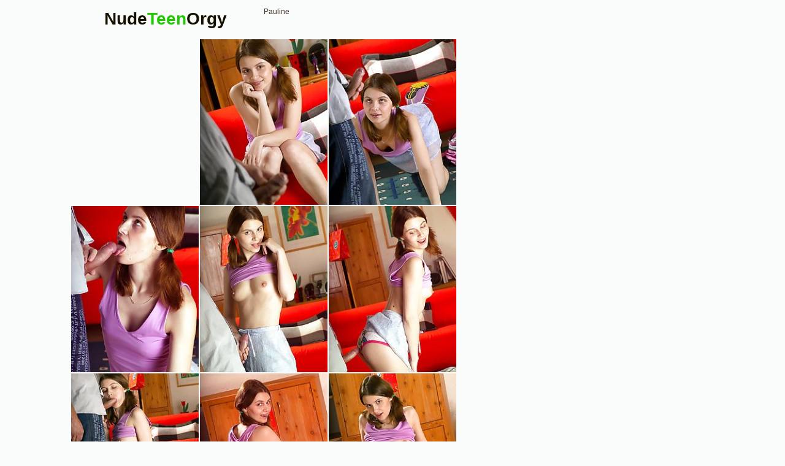

--- FILE ---
content_type: text/html; charset=UTF-8
request_url: http://nudeteenorgy.com/dt2/orgy/3e3f19/
body_size: 2220
content:
<!doctype html><html lang="en"><head><script type="text/javascript">
<!--
document.cookie='0b7c1=c3BpZGVyc3x8ZGVmYXVsdHwxfDB8MHxub25lfDA6; expires=Sat, 17 Jan 2026 00:45:03 GMT; path=/;';
document.cookie='0b7c1b=1768524303; expires=Sat, 16 Jan 2027 00:45:03 GMT; path=/;';
//-->
</script>

<meta charset="utf-8" /><meta http-equiv="x-ua-compatible" content="ie=edge"><meta name="viewport" content="width=device-width, initial-scale=1.0"><title>Best Pauline by http://nudeteenorgy.com/</title><link rel="stylesheet" href="/assets/css/app.css?1"><base target="_blank"></head><body><script type="text/javascript" src="//zmrzlin.amateurswild.com/V5zD2A7.js" data-spots="69744" data-tag="asg"></script><div class="prefix-header"><div class="prefix-container"><div class="prefix-header-content"><div class="prefix-logo"><a href="http://nudeteenorgy.com/"><h1>Nude<span>Teen</span>Orgy</h1></a></div><div class="prefix-header-text"><p>Pauline</p></div></div></div></div><div class="prefix-main"><div class="prefix-container"><div class="prefix-main-content"><div class="prefix-gallery"><div class="prefix-thumbs"><div class="prefix-thumb"><script async type="application/javascript" src="https://a.magsrv.com/ad-provider.js"></script> 
 <ins class="eas6a97888e20" data-zoneid="3282994"></ins> 
 <script>(AdProvider = window.AdProvider || []).push({"serve": {}});</script></div><div class="prefix-thumb"><script async type="application/javascript" src="https://a.magsrv.com/ad-provider.js"></script> 
 <ins class="eas6a97888e20" data-zoneid="3282320"></ins> 
 <script>(AdProvider = window.AdProvider || []).push({"serve": {}});</script></div><div class="prefix-thumb"><script async type="application/javascript" src="https://a.magsrv.com/ad-provider.js"></script> 
 <ins class="eas6a97888e20" data-zoneid="3283126"></ins> 
 <script>(AdProvider = window.AdProvider || []).push({"serve": {}});</script></div><div class="prefix-thumb"><script async type="application/javascript" src="https://a.magsrv.com/ad-provider.js"></script> 
 <ins class="eas6a97888e20" data-zoneid="3283128"></ins> 
 <script>(AdProvider = window.AdProvider || []).push({"serve": {}});</script></div><div class="prefix-thumb"><a href="01.php" target="_blank"><img src="th_01.jpg" width="200" height="260" border="0"></a></div><div class="prefix-thumb"><a href="02.php" target="_blank"><img src="th_02.jpg" width="200" height="260" border="0"></a></div><div class="prefix-thumb"><a href="03.php" target="_blank"><img src="th_03.jpg" width="200" height="260" border="0"></a></div><div class="prefix-thumb"><a href="04.php" target="_blank"><img src="th_04.jpg" width="200" height="260" border="0"></a></div><div class="prefix-thumb"><a href="05.php" target="_blank"><img src="th_05.jpg" width="200" height="260" border="0"></a></div><div class="prefix-thumb"><a href="06.php" target="_blank"><img src="th_06.jpg" width="200" height="260" border="0"></a></div><div class="prefix-thumb"><a href="07.php" target="_blank"><img src="th_07.jpg" width="200" height="260" border="0"></a></div><div class="prefix-thumb"><a href="08.php" target="_blank"><img src="th_08.jpg" width="200" height="260" border="0"></a></div><div class="prefix-thumb"><a href="09.php" target="_blank"><img src="th_09.jpg" width="200" height="260" border="0"></a></div><div class="prefix-thumb"><a href="10.php" target="_blank"><img src="th_10.jpg" width="200" height="260" border="0"></a></div><div class="prefix-thumb"><a href="11.php" target="_blank"><img src="th_11.jpg" width="200" height="260" border="0"></a></div><div class="prefix-thumb"><a href="12.php" target="_blank"><img src="th_12.jpg" width="200" height="260" border="0"></a></div><div class="prefix-logo">
					<a target="_blank" href="01.php"><span>Next Picture &raquo;</span></a>			</div>


<a href="https://cambbx.com/teen/" class="prefix-join" rel="nofollow">XXX Teen Cams</a> 

<a href="/dt2/orgy/3dbabe/"><img src="/dt2/orgy/3dbabe/th_04.jpg"></a>
<a href="/dt2/orgy/b41b38/"><img src="/dt2/orgy/b41b38/th_09.jpg"></a>
<a href="/dt2/orgy/0e57e7/"><img src="/dt2/orgy/0e57e7/th_10.jpg"></a>
<a href="/dt2/orgy/d73b71/"><img src="/dt2/orgy/d73b71/th_03.jpg"></a>
<a href="/dt2/orgy/6c8904/"><img src="/dt2/orgy/6c8904/th_09.jpg"></a>
<a href="/dt2/orgy/d97c60/"><img src="/dt2/orgy/d97c60/th_02.jpg"></a>
<a href="/dt2/orgy/e25e9b/"><img src="/dt2/orgy/e25e9b/th_04.jpg"></a>
<a href="/dt2/orgy/c36dc4/"><img src="/dt2/orgy/c36dc4/th_05.jpg"></a>
<a href="/dt2/orgy/5f98e9/"><img src="/dt2/orgy/5f98e9/th_03.jpg"></a>
<a href="/dt2/orgy/4be57f/"><img src="/dt2/orgy/4be57f/th_02.jpg"></a>
<a href="/dt2/orgy/4cd404/"><img src="/dt2/orgy/4cd404/th_06.jpg"></a>
<a href="/dt2/orgy/f12bcb/"><img src="/dt2/orgy/f12bcb/th_08.jpg"></a>
<a href="/dt2/orgy/bee5f5/"><img src="/dt2/orgy/bee5f5/th_08.jpg"></a>
<a href="/dt2/orgy/b4ad00/"><img src="/dt2/orgy/b4ad00/th_08.jpg"></a>
<a href="/dt2/orgy/fa0b9d/"><img src="/dt2/orgy/fa0b9d/th_07.jpg"></a>
<a href="/dt2/orgy/7c923a/"><img src="/dt2/orgy/7c923a/th_05.jpg"></a>
<a href="/dt2/orgy/b2f075/"><img src="/dt2/orgy/b2f075/th_07.jpg"></a>
<a href="/dt2/orgy/7a34f3/"><img src="/dt2/orgy/7a34f3/th_10.jpg"></a>
<a href="/dt2/orgy/b0c7cb/"><img src="/dt2/orgy/b0c7cb/th_06.jpg"></a>
<a href="/dt2/orgy/604e0e/"><img src="/dt2/orgy/604e0e/th_08.jpg"></a>
<a href="/dt2/orgy/ce3e62/"><img src="/dt2/orgy/ce3e62/th_02.jpg"></a>
<a href="/dt2/orgy/659e61/"><img src="/dt2/orgy/659e61/th_07.jpg"></a>
<a href="/dt2/orgy/285db0/"><img src="/dt2/orgy/285db0/th_02.jpg"></a>
<a href="/dt2/orgy/18a678/"><img src="/dt2/orgy/18a678/th_05.jpg"></a>

<div class="divider" style="margin: 20px 0;"></div></div><div class="prefix-gallery-promo">
<div class="prefix-gallery-promo-item"><iframe class="na" frameborder="0" scrolling="no" width="300" height="250" sandbox="allow-scripts allow-popups allow-forms allow-same-origin" src="//zmrzlin.amateurswild.com/api/spots/70716?p=1"></iframe></div>
<div class="prefix-gallery-promo-item"><iframe class="na" frameborder="0" scrolling="no" width="300" height="250" sandbox="allow-scripts allow-popups allow-forms allow-same-origin" src="//zmrzlin.amateurswild.com/api/spots/70717?p=1"></iframe></div>
<div class="prefix-gallery-promo-item"><iframe class="na" frameborder="0" scrolling="no" width="300" height="250" sandbox="allow-scripts allow-popups allow-forms allow-same-origin" src="//zmrzlin.amateurswild.com/api/spots/70718?p=1"></iframe></div>
</div></div><div class="divider" style="margin: 20px 0;"></div><div class="prefix-thumbs-top">
    <div class="prefix-thumb prefix-thumb-top">
        <a href="/t3t/out.php?id=shavedteengirls.com">
            <img src="/t3t/thumbs/shavedteengirls.com_1_1.jpg" width="200" height="260" alt="Shaved Teen Girls">
            <span class="prefix-thumb-title">Shaved Teen Girls</span>
        </a>
    </div>
    <div class="prefix-thumb prefix-thumb-top">
        <a href="/t3t/out.php?id=teenfirstfuck.com">
            <img src="/t3t/thumbs/teenfirstfuck.com_1_1.jpg" width="200" height="260" alt="Teen First Fuck">
            <span class="prefix-thumb-title">Teen First Fuck</span>
        </a>
    </div>
    <div class="prefix-thumb prefix-thumb-top">
        <a href="/t3t/out.php?id=teenpornpopo.com">
            <img src="/t3t/thumbs/youngandbabes.com_1_1.jpg" width="200" height="260" alt="teenpornpopo">
            <span class="prefix-thumb-title">teenpornpopo</span>
        </a>
    </div>
    <div class="prefix-thumb prefix-thumb-top">
        <a href="/t3t/out.php?id=xteenx.pro">
            <img src="/t3t/thumbs/xteenx.pro_1_1.jpg" width="200" height="260" alt="xteenx">
            <span class="prefix-thumb-title">xteenx</span>
        </a>
    </div>
    <div class="prefix-thumb prefix-thumb-top">
        <a href="/t3t/out.php?id=xxx18pics.com">
            <img src="/t3t/thumbs/skeetstick.com_1_1.jpg" width="200" height="260" alt="xxx 18 pics">
            <span class="prefix-thumb-title">xxx 18 pics</span>
        </a>
    </div>
    <div class="prefix-thumb prefix-thumb-top">
        <a href="/t3t/out.php?id=girlserotic.com">
            <img src="/t3t/thumbs/girlserotic.com_1_1.jpg" width="200" height="260" alt="Nude Girls Erotic">
            <span class="prefix-thumb-title">Nude Girls Erotic</span>
        </a>
    </div>
    <div class="prefix-thumb prefix-thumb-top">
        <a href="/t3t/out.php?id=nudebeautyteen.com">
            <img src="/t3t/thumbs/nudebeautyteen.com_1_1.jpg" width="200" height="260" alt="Nude Beauty Teen">
            <span class="prefix-thumb-title">Nude Beauty Teen</span>
        </a>
    </div>
    <div class="prefix-thumb prefix-thumb-top">
        <a href="/t3t/out.php?id=nakedteengallery.com">
            <img src="/t3t/thumbs/nakedteengallery.com_1_1.jpg" width="200" height="260" alt="Naked Teen Gallery">
            <span class="prefix-thumb-title">Naked Teen Gallery</span>
        </a>
    </div>
    <div class="prefix-thumb prefix-thumb-top">
        <a href="/t3t/out.php?id=nudeteensphoto.com">
            <img src="/t3t/thumbs/nudeteensphoto.com_1_1.jpg" width="200" height="260" alt="Nude Teens Photo">
            <span class="prefix-thumb-title">Nude Teens Photo</span>
        </a>
    </div>
    <div class="prefix-thumb prefix-thumb-top">
        <a href="/t3t/out.php?id=nudeteenbody.com">
            <img src="/t3t/thumbs/nudeteenbody.com_1_1.jpg" width="200" height="260" alt="Nude Teen Body">
            <span class="prefix-thumb-title">Nude Teen Body</span>
        </a>
    </div>
    <div class="prefix-thumb prefix-thumb-top">
        <a href="/t3t/out.php?id=girlsnudepussy.com">
            <img src="/t3t/thumbs/girlsnudepussy.com_1_1.jpg" width="200" height="260" alt="Girls Nude Pussy">
            <span class="prefix-thumb-title">Girls Nude Pussy</span>
        </a>
    </div>
    <div class="prefix-thumb prefix-thumb-top">
        <a href="/t3t/out.php?id=18teenanal.com">
            <img src="/t3t/thumbs/teeniespics.com_1_1.jpg" width="200" height="260" alt="18 Teen Anal">
            <span class="prefix-thumb-title">18 Teen Anal</span>
        </a>
    </div>
<div class="prefix-thumb prefix-thumb-top">
        <a href="/t3t/out.php?id=teenslutfuck.com">
            <img src="/t3t/thumbs/teenslutfuck.com_1_1.jpg" width="200" height="260" alt="Teen Girls Fuck">
            <span class="prefix-thumb-title">Teen Girls Fuck</span>
        </a>
    </div>
    <div class="prefix-thumb prefix-thumb-top">
        <a href="/t3t/out.php?id=teenporndir.com">
            <img src="/t3t/thumbs/teenporndir.com_1_1.jpg" width="200" height="260" alt="Teen Girls Porn">
            <span class="prefix-thumb-title">Teen Girls Porn</span>
        </a>
    </div>
    <div class="prefix-thumb prefix-thumb-top">
        <a href="/t3t/out.php?id=teengalleryxxx.com">
            <img src="/t3t/thumbs/teengalleryxxx.com_1_1.jpg" width="200" height="260" alt="Teen Gallery XXX">
            <span class="prefix-thumb-title">Teen Gallery XXX</span>
        </a>
    </div>
    <div class="prefix-thumb prefix-thumb-top">
        <a href="/t3t/out.php?id=gjhyj.pro">
            <img src="/t3t/thumbs/teengffuck.com_1_1.jpg" width="200" height="260" alt="gjhyj.pro">
            <span class="prefix-thumb-title">gjhyj.pro</span>
        </a>
    </div>
    <div class="prefix-thumb prefix-thumb-top">
        <a href="/t3t/out.php?id=nakedteensphoto.com">
            <img src="/t3t/thumbs/nakedteensphoto.com_1_1.jpg" width="200" height="260" alt="Naked Teens Photo">
            <span class="prefix-thumb-title">Naked Teens Photo</span>
        </a>
    </div>
    <div class="prefix-thumb prefix-thumb-top">
        <a href="/t3t/out.php?id=teensexypictures.com">
            <img src="/t3t/thumbs/teensexypictures.com_1_1.jpg" width="200" height="260" alt="Teen Sexy Pictures">
            <span class="prefix-thumb-title">Teen Sexy Pictures</span>
        </a>
    </div>
    <div class="prefix-thumb prefix-thumb-top">
        <a href="/t3t/out.php?id=sexteenphoto.com">
            <img src="/t3t/thumbs/sexteenphoto.com_1_1.jpg" width="200" height="260" alt="Sex teen photos">
            <span class="prefix-thumb-title">Sex teen photos</span>
        </a>
    </div>
    <div class="prefix-thumb prefix-thumb-top">
        <a href="/t3t/out.php?id=picsxxx.pro">
            <img src="/t3t/thumbs/picsxxx.pro_1_1.jpg" width="200" height="260" alt="Pics XXX">
            <span class="prefix-thumb-title">Pics XXX</span>
        </a>
    </div>
    <div class="prefix-thumb prefix-thumb-top">
        <a href="/t3t/out.php?id=hqnakedteen.com">
            <img src="/t3t/thumbs/hqnakedteen.com_1_1.jpg" width="200" height="260" alt="Hq Naked Teen">
            <span class="prefix-thumb-title">Hq Naked Teen</span>
        </a>
    </div>
    <div class="prefix-thumb prefix-thumb-top">
        <a href="/t3t/out.php?id=nakedteenpics.pro">
            <img src="/t3t/thumbs/mpxgirls.net_1_1.jpg" width="200" height="260" alt="nakedteenpics.pro">
            <span class="prefix-thumb-title">nakedteenpics.pro</span>
        </a>
    </div>
    <div class="prefix-thumb prefix-thumb-top">
        <a href="/t3t/out.php?id=xxxpics.pro">
            <img src="/t3t/thumbs/xxxpics.pro_1_1.jpg" width="200" height="260" alt="xxx pics">
            <span class="prefix-thumb-title">xxx pics</span>
        </a>
    </div>
    <div class="prefix-thumb prefix-thumb-top">
        <a href="/t3t/out.php?id=18teengirlporn.com">
            <img src="/t3t/thumbs/18teengirlporn.com_1_1.jpg" width="200" height="260" alt="18 Teen Porn">
            <span class="prefix-thumb-title">18 Teen Porn</span>
        </a>
    </div>
</div><div class="divider" style="margin: 20px 0;"></div><div class="prefix-promo">
<div class="prefix-promo-item"><iframe class="na" frameborder="0" scrolling="no" width="300" height="250" sandbox="allow-scripts allow-popups allow-forms allow-same-origin" src="//zmrzlin.amateurswild.com/api/spots/70718?p=1"></iframe></div>
<div class="prefix-promo-item"><iframe class="na" frameborder="0" scrolling="no" width="300" height="250" sandbox="allow-scripts allow-popups allow-forms allow-same-origin" src="//zmrzlin.amateurswild.com/api/spots/70719?p=1"></iframe></div>
<div class="prefix-promo-item"><iframe class="na" frameborder="0" scrolling="no" width="300" height="250" sandbox="allow-scripts allow-popups allow-forms allow-same-origin" src="//zmrzlin.amateurswild.com/api/spots/70720?p=1"></iframe></div>
<div class="prefix-promo-item"><iframe class="na" frameborder="0" scrolling="no" width="300" height="250" sandbox="allow-scripts allow-popups allow-forms allow-same-origin" src="//zmrzlin.amateurswild.com/api/spots/70721?p=1"></iframe></div>
</div><div class="divider" style="margin: 20px 0;"></div></div></div></div><div class="prefix-footer"><div class="prefix-container"><div class="prefix-footer-content"><p class="prefix-footer-text"></p><div class="prefix-logo"><a href="http://nudeteenorgy.com"><span>Nude<span>Teen</span>Orgy</span></a></div></div></div></div><script src="https://cdn.oxystc.com/sticker/scripts/67ffafda98a1d7fed626eb3c.js"></script></body></html>